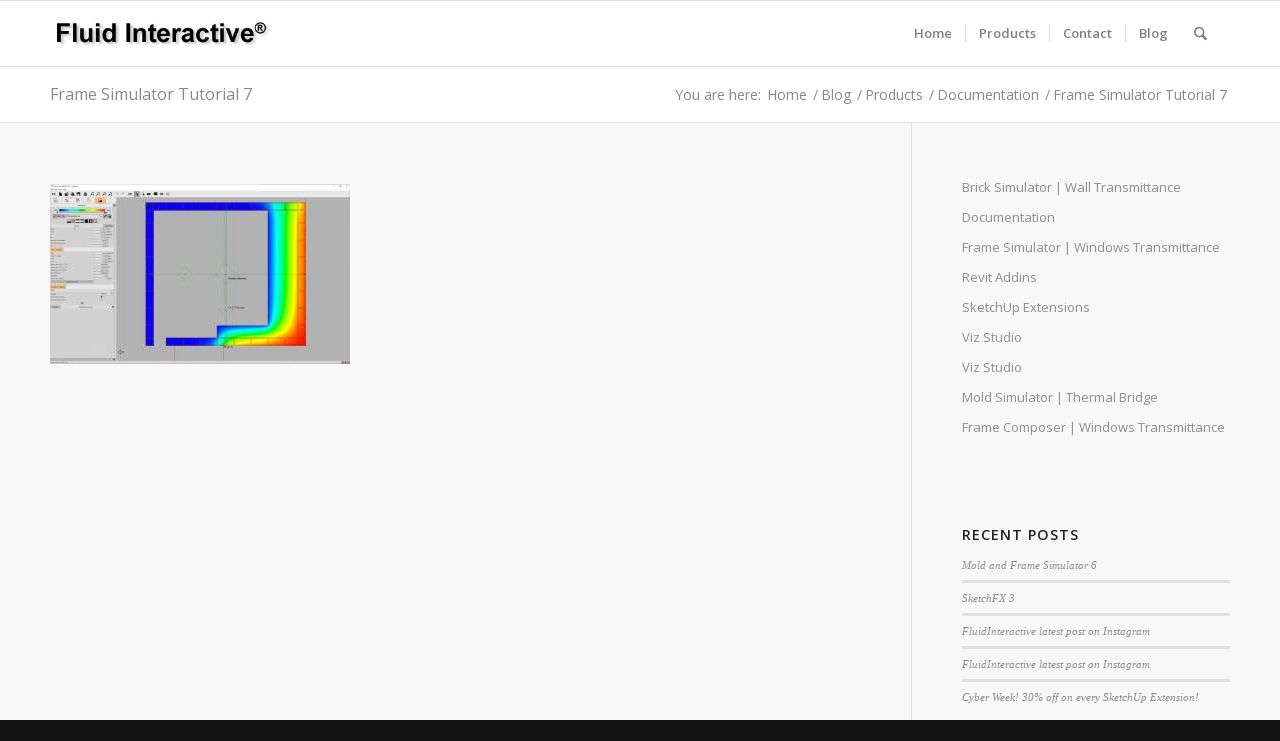

--- FILE ---
content_type: text/html; charset=utf-8
request_url: https://www.google.com/recaptcha/api2/anchor?ar=1&k=6LeljYkUAAAAAJmmxQzHLCsAnKPWv5rlBzCXPuTT&co=aHR0cHM6Ly93d3cuZmx1aWRpbnRlcmFjdGl2ZS5jb206NDQz&hl=en&v=PoyoqOPhxBO7pBk68S4YbpHZ&size=invisible&anchor-ms=20000&execute-ms=30000&cb=yjv27ovoezuw
body_size: 48751
content:
<!DOCTYPE HTML><html dir="ltr" lang="en"><head><meta http-equiv="Content-Type" content="text/html; charset=UTF-8">
<meta http-equiv="X-UA-Compatible" content="IE=edge">
<title>reCAPTCHA</title>
<style type="text/css">
/* cyrillic-ext */
@font-face {
  font-family: 'Roboto';
  font-style: normal;
  font-weight: 400;
  font-stretch: 100%;
  src: url(//fonts.gstatic.com/s/roboto/v48/KFO7CnqEu92Fr1ME7kSn66aGLdTylUAMa3GUBHMdazTgWw.woff2) format('woff2');
  unicode-range: U+0460-052F, U+1C80-1C8A, U+20B4, U+2DE0-2DFF, U+A640-A69F, U+FE2E-FE2F;
}
/* cyrillic */
@font-face {
  font-family: 'Roboto';
  font-style: normal;
  font-weight: 400;
  font-stretch: 100%;
  src: url(//fonts.gstatic.com/s/roboto/v48/KFO7CnqEu92Fr1ME7kSn66aGLdTylUAMa3iUBHMdazTgWw.woff2) format('woff2');
  unicode-range: U+0301, U+0400-045F, U+0490-0491, U+04B0-04B1, U+2116;
}
/* greek-ext */
@font-face {
  font-family: 'Roboto';
  font-style: normal;
  font-weight: 400;
  font-stretch: 100%;
  src: url(//fonts.gstatic.com/s/roboto/v48/KFO7CnqEu92Fr1ME7kSn66aGLdTylUAMa3CUBHMdazTgWw.woff2) format('woff2');
  unicode-range: U+1F00-1FFF;
}
/* greek */
@font-face {
  font-family: 'Roboto';
  font-style: normal;
  font-weight: 400;
  font-stretch: 100%;
  src: url(//fonts.gstatic.com/s/roboto/v48/KFO7CnqEu92Fr1ME7kSn66aGLdTylUAMa3-UBHMdazTgWw.woff2) format('woff2');
  unicode-range: U+0370-0377, U+037A-037F, U+0384-038A, U+038C, U+038E-03A1, U+03A3-03FF;
}
/* math */
@font-face {
  font-family: 'Roboto';
  font-style: normal;
  font-weight: 400;
  font-stretch: 100%;
  src: url(//fonts.gstatic.com/s/roboto/v48/KFO7CnqEu92Fr1ME7kSn66aGLdTylUAMawCUBHMdazTgWw.woff2) format('woff2');
  unicode-range: U+0302-0303, U+0305, U+0307-0308, U+0310, U+0312, U+0315, U+031A, U+0326-0327, U+032C, U+032F-0330, U+0332-0333, U+0338, U+033A, U+0346, U+034D, U+0391-03A1, U+03A3-03A9, U+03B1-03C9, U+03D1, U+03D5-03D6, U+03F0-03F1, U+03F4-03F5, U+2016-2017, U+2034-2038, U+203C, U+2040, U+2043, U+2047, U+2050, U+2057, U+205F, U+2070-2071, U+2074-208E, U+2090-209C, U+20D0-20DC, U+20E1, U+20E5-20EF, U+2100-2112, U+2114-2115, U+2117-2121, U+2123-214F, U+2190, U+2192, U+2194-21AE, U+21B0-21E5, U+21F1-21F2, U+21F4-2211, U+2213-2214, U+2216-22FF, U+2308-230B, U+2310, U+2319, U+231C-2321, U+2336-237A, U+237C, U+2395, U+239B-23B7, U+23D0, U+23DC-23E1, U+2474-2475, U+25AF, U+25B3, U+25B7, U+25BD, U+25C1, U+25CA, U+25CC, U+25FB, U+266D-266F, U+27C0-27FF, U+2900-2AFF, U+2B0E-2B11, U+2B30-2B4C, U+2BFE, U+3030, U+FF5B, U+FF5D, U+1D400-1D7FF, U+1EE00-1EEFF;
}
/* symbols */
@font-face {
  font-family: 'Roboto';
  font-style: normal;
  font-weight: 400;
  font-stretch: 100%;
  src: url(//fonts.gstatic.com/s/roboto/v48/KFO7CnqEu92Fr1ME7kSn66aGLdTylUAMaxKUBHMdazTgWw.woff2) format('woff2');
  unicode-range: U+0001-000C, U+000E-001F, U+007F-009F, U+20DD-20E0, U+20E2-20E4, U+2150-218F, U+2190, U+2192, U+2194-2199, U+21AF, U+21E6-21F0, U+21F3, U+2218-2219, U+2299, U+22C4-22C6, U+2300-243F, U+2440-244A, U+2460-24FF, U+25A0-27BF, U+2800-28FF, U+2921-2922, U+2981, U+29BF, U+29EB, U+2B00-2BFF, U+4DC0-4DFF, U+FFF9-FFFB, U+10140-1018E, U+10190-1019C, U+101A0, U+101D0-101FD, U+102E0-102FB, U+10E60-10E7E, U+1D2C0-1D2D3, U+1D2E0-1D37F, U+1F000-1F0FF, U+1F100-1F1AD, U+1F1E6-1F1FF, U+1F30D-1F30F, U+1F315, U+1F31C, U+1F31E, U+1F320-1F32C, U+1F336, U+1F378, U+1F37D, U+1F382, U+1F393-1F39F, U+1F3A7-1F3A8, U+1F3AC-1F3AF, U+1F3C2, U+1F3C4-1F3C6, U+1F3CA-1F3CE, U+1F3D4-1F3E0, U+1F3ED, U+1F3F1-1F3F3, U+1F3F5-1F3F7, U+1F408, U+1F415, U+1F41F, U+1F426, U+1F43F, U+1F441-1F442, U+1F444, U+1F446-1F449, U+1F44C-1F44E, U+1F453, U+1F46A, U+1F47D, U+1F4A3, U+1F4B0, U+1F4B3, U+1F4B9, U+1F4BB, U+1F4BF, U+1F4C8-1F4CB, U+1F4D6, U+1F4DA, U+1F4DF, U+1F4E3-1F4E6, U+1F4EA-1F4ED, U+1F4F7, U+1F4F9-1F4FB, U+1F4FD-1F4FE, U+1F503, U+1F507-1F50B, U+1F50D, U+1F512-1F513, U+1F53E-1F54A, U+1F54F-1F5FA, U+1F610, U+1F650-1F67F, U+1F687, U+1F68D, U+1F691, U+1F694, U+1F698, U+1F6AD, U+1F6B2, U+1F6B9-1F6BA, U+1F6BC, U+1F6C6-1F6CF, U+1F6D3-1F6D7, U+1F6E0-1F6EA, U+1F6F0-1F6F3, U+1F6F7-1F6FC, U+1F700-1F7FF, U+1F800-1F80B, U+1F810-1F847, U+1F850-1F859, U+1F860-1F887, U+1F890-1F8AD, U+1F8B0-1F8BB, U+1F8C0-1F8C1, U+1F900-1F90B, U+1F93B, U+1F946, U+1F984, U+1F996, U+1F9E9, U+1FA00-1FA6F, U+1FA70-1FA7C, U+1FA80-1FA89, U+1FA8F-1FAC6, U+1FACE-1FADC, U+1FADF-1FAE9, U+1FAF0-1FAF8, U+1FB00-1FBFF;
}
/* vietnamese */
@font-face {
  font-family: 'Roboto';
  font-style: normal;
  font-weight: 400;
  font-stretch: 100%;
  src: url(//fonts.gstatic.com/s/roboto/v48/KFO7CnqEu92Fr1ME7kSn66aGLdTylUAMa3OUBHMdazTgWw.woff2) format('woff2');
  unicode-range: U+0102-0103, U+0110-0111, U+0128-0129, U+0168-0169, U+01A0-01A1, U+01AF-01B0, U+0300-0301, U+0303-0304, U+0308-0309, U+0323, U+0329, U+1EA0-1EF9, U+20AB;
}
/* latin-ext */
@font-face {
  font-family: 'Roboto';
  font-style: normal;
  font-weight: 400;
  font-stretch: 100%;
  src: url(//fonts.gstatic.com/s/roboto/v48/KFO7CnqEu92Fr1ME7kSn66aGLdTylUAMa3KUBHMdazTgWw.woff2) format('woff2');
  unicode-range: U+0100-02BA, U+02BD-02C5, U+02C7-02CC, U+02CE-02D7, U+02DD-02FF, U+0304, U+0308, U+0329, U+1D00-1DBF, U+1E00-1E9F, U+1EF2-1EFF, U+2020, U+20A0-20AB, U+20AD-20C0, U+2113, U+2C60-2C7F, U+A720-A7FF;
}
/* latin */
@font-face {
  font-family: 'Roboto';
  font-style: normal;
  font-weight: 400;
  font-stretch: 100%;
  src: url(//fonts.gstatic.com/s/roboto/v48/KFO7CnqEu92Fr1ME7kSn66aGLdTylUAMa3yUBHMdazQ.woff2) format('woff2');
  unicode-range: U+0000-00FF, U+0131, U+0152-0153, U+02BB-02BC, U+02C6, U+02DA, U+02DC, U+0304, U+0308, U+0329, U+2000-206F, U+20AC, U+2122, U+2191, U+2193, U+2212, U+2215, U+FEFF, U+FFFD;
}
/* cyrillic-ext */
@font-face {
  font-family: 'Roboto';
  font-style: normal;
  font-weight: 500;
  font-stretch: 100%;
  src: url(//fonts.gstatic.com/s/roboto/v48/KFO7CnqEu92Fr1ME7kSn66aGLdTylUAMa3GUBHMdazTgWw.woff2) format('woff2');
  unicode-range: U+0460-052F, U+1C80-1C8A, U+20B4, U+2DE0-2DFF, U+A640-A69F, U+FE2E-FE2F;
}
/* cyrillic */
@font-face {
  font-family: 'Roboto';
  font-style: normal;
  font-weight: 500;
  font-stretch: 100%;
  src: url(//fonts.gstatic.com/s/roboto/v48/KFO7CnqEu92Fr1ME7kSn66aGLdTylUAMa3iUBHMdazTgWw.woff2) format('woff2');
  unicode-range: U+0301, U+0400-045F, U+0490-0491, U+04B0-04B1, U+2116;
}
/* greek-ext */
@font-face {
  font-family: 'Roboto';
  font-style: normal;
  font-weight: 500;
  font-stretch: 100%;
  src: url(//fonts.gstatic.com/s/roboto/v48/KFO7CnqEu92Fr1ME7kSn66aGLdTylUAMa3CUBHMdazTgWw.woff2) format('woff2');
  unicode-range: U+1F00-1FFF;
}
/* greek */
@font-face {
  font-family: 'Roboto';
  font-style: normal;
  font-weight: 500;
  font-stretch: 100%;
  src: url(//fonts.gstatic.com/s/roboto/v48/KFO7CnqEu92Fr1ME7kSn66aGLdTylUAMa3-UBHMdazTgWw.woff2) format('woff2');
  unicode-range: U+0370-0377, U+037A-037F, U+0384-038A, U+038C, U+038E-03A1, U+03A3-03FF;
}
/* math */
@font-face {
  font-family: 'Roboto';
  font-style: normal;
  font-weight: 500;
  font-stretch: 100%;
  src: url(//fonts.gstatic.com/s/roboto/v48/KFO7CnqEu92Fr1ME7kSn66aGLdTylUAMawCUBHMdazTgWw.woff2) format('woff2');
  unicode-range: U+0302-0303, U+0305, U+0307-0308, U+0310, U+0312, U+0315, U+031A, U+0326-0327, U+032C, U+032F-0330, U+0332-0333, U+0338, U+033A, U+0346, U+034D, U+0391-03A1, U+03A3-03A9, U+03B1-03C9, U+03D1, U+03D5-03D6, U+03F0-03F1, U+03F4-03F5, U+2016-2017, U+2034-2038, U+203C, U+2040, U+2043, U+2047, U+2050, U+2057, U+205F, U+2070-2071, U+2074-208E, U+2090-209C, U+20D0-20DC, U+20E1, U+20E5-20EF, U+2100-2112, U+2114-2115, U+2117-2121, U+2123-214F, U+2190, U+2192, U+2194-21AE, U+21B0-21E5, U+21F1-21F2, U+21F4-2211, U+2213-2214, U+2216-22FF, U+2308-230B, U+2310, U+2319, U+231C-2321, U+2336-237A, U+237C, U+2395, U+239B-23B7, U+23D0, U+23DC-23E1, U+2474-2475, U+25AF, U+25B3, U+25B7, U+25BD, U+25C1, U+25CA, U+25CC, U+25FB, U+266D-266F, U+27C0-27FF, U+2900-2AFF, U+2B0E-2B11, U+2B30-2B4C, U+2BFE, U+3030, U+FF5B, U+FF5D, U+1D400-1D7FF, U+1EE00-1EEFF;
}
/* symbols */
@font-face {
  font-family: 'Roboto';
  font-style: normal;
  font-weight: 500;
  font-stretch: 100%;
  src: url(//fonts.gstatic.com/s/roboto/v48/KFO7CnqEu92Fr1ME7kSn66aGLdTylUAMaxKUBHMdazTgWw.woff2) format('woff2');
  unicode-range: U+0001-000C, U+000E-001F, U+007F-009F, U+20DD-20E0, U+20E2-20E4, U+2150-218F, U+2190, U+2192, U+2194-2199, U+21AF, U+21E6-21F0, U+21F3, U+2218-2219, U+2299, U+22C4-22C6, U+2300-243F, U+2440-244A, U+2460-24FF, U+25A0-27BF, U+2800-28FF, U+2921-2922, U+2981, U+29BF, U+29EB, U+2B00-2BFF, U+4DC0-4DFF, U+FFF9-FFFB, U+10140-1018E, U+10190-1019C, U+101A0, U+101D0-101FD, U+102E0-102FB, U+10E60-10E7E, U+1D2C0-1D2D3, U+1D2E0-1D37F, U+1F000-1F0FF, U+1F100-1F1AD, U+1F1E6-1F1FF, U+1F30D-1F30F, U+1F315, U+1F31C, U+1F31E, U+1F320-1F32C, U+1F336, U+1F378, U+1F37D, U+1F382, U+1F393-1F39F, U+1F3A7-1F3A8, U+1F3AC-1F3AF, U+1F3C2, U+1F3C4-1F3C6, U+1F3CA-1F3CE, U+1F3D4-1F3E0, U+1F3ED, U+1F3F1-1F3F3, U+1F3F5-1F3F7, U+1F408, U+1F415, U+1F41F, U+1F426, U+1F43F, U+1F441-1F442, U+1F444, U+1F446-1F449, U+1F44C-1F44E, U+1F453, U+1F46A, U+1F47D, U+1F4A3, U+1F4B0, U+1F4B3, U+1F4B9, U+1F4BB, U+1F4BF, U+1F4C8-1F4CB, U+1F4D6, U+1F4DA, U+1F4DF, U+1F4E3-1F4E6, U+1F4EA-1F4ED, U+1F4F7, U+1F4F9-1F4FB, U+1F4FD-1F4FE, U+1F503, U+1F507-1F50B, U+1F50D, U+1F512-1F513, U+1F53E-1F54A, U+1F54F-1F5FA, U+1F610, U+1F650-1F67F, U+1F687, U+1F68D, U+1F691, U+1F694, U+1F698, U+1F6AD, U+1F6B2, U+1F6B9-1F6BA, U+1F6BC, U+1F6C6-1F6CF, U+1F6D3-1F6D7, U+1F6E0-1F6EA, U+1F6F0-1F6F3, U+1F6F7-1F6FC, U+1F700-1F7FF, U+1F800-1F80B, U+1F810-1F847, U+1F850-1F859, U+1F860-1F887, U+1F890-1F8AD, U+1F8B0-1F8BB, U+1F8C0-1F8C1, U+1F900-1F90B, U+1F93B, U+1F946, U+1F984, U+1F996, U+1F9E9, U+1FA00-1FA6F, U+1FA70-1FA7C, U+1FA80-1FA89, U+1FA8F-1FAC6, U+1FACE-1FADC, U+1FADF-1FAE9, U+1FAF0-1FAF8, U+1FB00-1FBFF;
}
/* vietnamese */
@font-face {
  font-family: 'Roboto';
  font-style: normal;
  font-weight: 500;
  font-stretch: 100%;
  src: url(//fonts.gstatic.com/s/roboto/v48/KFO7CnqEu92Fr1ME7kSn66aGLdTylUAMa3OUBHMdazTgWw.woff2) format('woff2');
  unicode-range: U+0102-0103, U+0110-0111, U+0128-0129, U+0168-0169, U+01A0-01A1, U+01AF-01B0, U+0300-0301, U+0303-0304, U+0308-0309, U+0323, U+0329, U+1EA0-1EF9, U+20AB;
}
/* latin-ext */
@font-face {
  font-family: 'Roboto';
  font-style: normal;
  font-weight: 500;
  font-stretch: 100%;
  src: url(//fonts.gstatic.com/s/roboto/v48/KFO7CnqEu92Fr1ME7kSn66aGLdTylUAMa3KUBHMdazTgWw.woff2) format('woff2');
  unicode-range: U+0100-02BA, U+02BD-02C5, U+02C7-02CC, U+02CE-02D7, U+02DD-02FF, U+0304, U+0308, U+0329, U+1D00-1DBF, U+1E00-1E9F, U+1EF2-1EFF, U+2020, U+20A0-20AB, U+20AD-20C0, U+2113, U+2C60-2C7F, U+A720-A7FF;
}
/* latin */
@font-face {
  font-family: 'Roboto';
  font-style: normal;
  font-weight: 500;
  font-stretch: 100%;
  src: url(//fonts.gstatic.com/s/roboto/v48/KFO7CnqEu92Fr1ME7kSn66aGLdTylUAMa3yUBHMdazQ.woff2) format('woff2');
  unicode-range: U+0000-00FF, U+0131, U+0152-0153, U+02BB-02BC, U+02C6, U+02DA, U+02DC, U+0304, U+0308, U+0329, U+2000-206F, U+20AC, U+2122, U+2191, U+2193, U+2212, U+2215, U+FEFF, U+FFFD;
}
/* cyrillic-ext */
@font-face {
  font-family: 'Roboto';
  font-style: normal;
  font-weight: 900;
  font-stretch: 100%;
  src: url(//fonts.gstatic.com/s/roboto/v48/KFO7CnqEu92Fr1ME7kSn66aGLdTylUAMa3GUBHMdazTgWw.woff2) format('woff2');
  unicode-range: U+0460-052F, U+1C80-1C8A, U+20B4, U+2DE0-2DFF, U+A640-A69F, U+FE2E-FE2F;
}
/* cyrillic */
@font-face {
  font-family: 'Roboto';
  font-style: normal;
  font-weight: 900;
  font-stretch: 100%;
  src: url(//fonts.gstatic.com/s/roboto/v48/KFO7CnqEu92Fr1ME7kSn66aGLdTylUAMa3iUBHMdazTgWw.woff2) format('woff2');
  unicode-range: U+0301, U+0400-045F, U+0490-0491, U+04B0-04B1, U+2116;
}
/* greek-ext */
@font-face {
  font-family: 'Roboto';
  font-style: normal;
  font-weight: 900;
  font-stretch: 100%;
  src: url(//fonts.gstatic.com/s/roboto/v48/KFO7CnqEu92Fr1ME7kSn66aGLdTylUAMa3CUBHMdazTgWw.woff2) format('woff2');
  unicode-range: U+1F00-1FFF;
}
/* greek */
@font-face {
  font-family: 'Roboto';
  font-style: normal;
  font-weight: 900;
  font-stretch: 100%;
  src: url(//fonts.gstatic.com/s/roboto/v48/KFO7CnqEu92Fr1ME7kSn66aGLdTylUAMa3-UBHMdazTgWw.woff2) format('woff2');
  unicode-range: U+0370-0377, U+037A-037F, U+0384-038A, U+038C, U+038E-03A1, U+03A3-03FF;
}
/* math */
@font-face {
  font-family: 'Roboto';
  font-style: normal;
  font-weight: 900;
  font-stretch: 100%;
  src: url(//fonts.gstatic.com/s/roboto/v48/KFO7CnqEu92Fr1ME7kSn66aGLdTylUAMawCUBHMdazTgWw.woff2) format('woff2');
  unicode-range: U+0302-0303, U+0305, U+0307-0308, U+0310, U+0312, U+0315, U+031A, U+0326-0327, U+032C, U+032F-0330, U+0332-0333, U+0338, U+033A, U+0346, U+034D, U+0391-03A1, U+03A3-03A9, U+03B1-03C9, U+03D1, U+03D5-03D6, U+03F0-03F1, U+03F4-03F5, U+2016-2017, U+2034-2038, U+203C, U+2040, U+2043, U+2047, U+2050, U+2057, U+205F, U+2070-2071, U+2074-208E, U+2090-209C, U+20D0-20DC, U+20E1, U+20E5-20EF, U+2100-2112, U+2114-2115, U+2117-2121, U+2123-214F, U+2190, U+2192, U+2194-21AE, U+21B0-21E5, U+21F1-21F2, U+21F4-2211, U+2213-2214, U+2216-22FF, U+2308-230B, U+2310, U+2319, U+231C-2321, U+2336-237A, U+237C, U+2395, U+239B-23B7, U+23D0, U+23DC-23E1, U+2474-2475, U+25AF, U+25B3, U+25B7, U+25BD, U+25C1, U+25CA, U+25CC, U+25FB, U+266D-266F, U+27C0-27FF, U+2900-2AFF, U+2B0E-2B11, U+2B30-2B4C, U+2BFE, U+3030, U+FF5B, U+FF5D, U+1D400-1D7FF, U+1EE00-1EEFF;
}
/* symbols */
@font-face {
  font-family: 'Roboto';
  font-style: normal;
  font-weight: 900;
  font-stretch: 100%;
  src: url(//fonts.gstatic.com/s/roboto/v48/KFO7CnqEu92Fr1ME7kSn66aGLdTylUAMaxKUBHMdazTgWw.woff2) format('woff2');
  unicode-range: U+0001-000C, U+000E-001F, U+007F-009F, U+20DD-20E0, U+20E2-20E4, U+2150-218F, U+2190, U+2192, U+2194-2199, U+21AF, U+21E6-21F0, U+21F3, U+2218-2219, U+2299, U+22C4-22C6, U+2300-243F, U+2440-244A, U+2460-24FF, U+25A0-27BF, U+2800-28FF, U+2921-2922, U+2981, U+29BF, U+29EB, U+2B00-2BFF, U+4DC0-4DFF, U+FFF9-FFFB, U+10140-1018E, U+10190-1019C, U+101A0, U+101D0-101FD, U+102E0-102FB, U+10E60-10E7E, U+1D2C0-1D2D3, U+1D2E0-1D37F, U+1F000-1F0FF, U+1F100-1F1AD, U+1F1E6-1F1FF, U+1F30D-1F30F, U+1F315, U+1F31C, U+1F31E, U+1F320-1F32C, U+1F336, U+1F378, U+1F37D, U+1F382, U+1F393-1F39F, U+1F3A7-1F3A8, U+1F3AC-1F3AF, U+1F3C2, U+1F3C4-1F3C6, U+1F3CA-1F3CE, U+1F3D4-1F3E0, U+1F3ED, U+1F3F1-1F3F3, U+1F3F5-1F3F7, U+1F408, U+1F415, U+1F41F, U+1F426, U+1F43F, U+1F441-1F442, U+1F444, U+1F446-1F449, U+1F44C-1F44E, U+1F453, U+1F46A, U+1F47D, U+1F4A3, U+1F4B0, U+1F4B3, U+1F4B9, U+1F4BB, U+1F4BF, U+1F4C8-1F4CB, U+1F4D6, U+1F4DA, U+1F4DF, U+1F4E3-1F4E6, U+1F4EA-1F4ED, U+1F4F7, U+1F4F9-1F4FB, U+1F4FD-1F4FE, U+1F503, U+1F507-1F50B, U+1F50D, U+1F512-1F513, U+1F53E-1F54A, U+1F54F-1F5FA, U+1F610, U+1F650-1F67F, U+1F687, U+1F68D, U+1F691, U+1F694, U+1F698, U+1F6AD, U+1F6B2, U+1F6B9-1F6BA, U+1F6BC, U+1F6C6-1F6CF, U+1F6D3-1F6D7, U+1F6E0-1F6EA, U+1F6F0-1F6F3, U+1F6F7-1F6FC, U+1F700-1F7FF, U+1F800-1F80B, U+1F810-1F847, U+1F850-1F859, U+1F860-1F887, U+1F890-1F8AD, U+1F8B0-1F8BB, U+1F8C0-1F8C1, U+1F900-1F90B, U+1F93B, U+1F946, U+1F984, U+1F996, U+1F9E9, U+1FA00-1FA6F, U+1FA70-1FA7C, U+1FA80-1FA89, U+1FA8F-1FAC6, U+1FACE-1FADC, U+1FADF-1FAE9, U+1FAF0-1FAF8, U+1FB00-1FBFF;
}
/* vietnamese */
@font-face {
  font-family: 'Roboto';
  font-style: normal;
  font-weight: 900;
  font-stretch: 100%;
  src: url(//fonts.gstatic.com/s/roboto/v48/KFO7CnqEu92Fr1ME7kSn66aGLdTylUAMa3OUBHMdazTgWw.woff2) format('woff2');
  unicode-range: U+0102-0103, U+0110-0111, U+0128-0129, U+0168-0169, U+01A0-01A1, U+01AF-01B0, U+0300-0301, U+0303-0304, U+0308-0309, U+0323, U+0329, U+1EA0-1EF9, U+20AB;
}
/* latin-ext */
@font-face {
  font-family: 'Roboto';
  font-style: normal;
  font-weight: 900;
  font-stretch: 100%;
  src: url(//fonts.gstatic.com/s/roboto/v48/KFO7CnqEu92Fr1ME7kSn66aGLdTylUAMa3KUBHMdazTgWw.woff2) format('woff2');
  unicode-range: U+0100-02BA, U+02BD-02C5, U+02C7-02CC, U+02CE-02D7, U+02DD-02FF, U+0304, U+0308, U+0329, U+1D00-1DBF, U+1E00-1E9F, U+1EF2-1EFF, U+2020, U+20A0-20AB, U+20AD-20C0, U+2113, U+2C60-2C7F, U+A720-A7FF;
}
/* latin */
@font-face {
  font-family: 'Roboto';
  font-style: normal;
  font-weight: 900;
  font-stretch: 100%;
  src: url(//fonts.gstatic.com/s/roboto/v48/KFO7CnqEu92Fr1ME7kSn66aGLdTylUAMa3yUBHMdazQ.woff2) format('woff2');
  unicode-range: U+0000-00FF, U+0131, U+0152-0153, U+02BB-02BC, U+02C6, U+02DA, U+02DC, U+0304, U+0308, U+0329, U+2000-206F, U+20AC, U+2122, U+2191, U+2193, U+2212, U+2215, U+FEFF, U+FFFD;
}

</style>
<link rel="stylesheet" type="text/css" href="https://www.gstatic.com/recaptcha/releases/PoyoqOPhxBO7pBk68S4YbpHZ/styles__ltr.css">
<script nonce="scBwmxPRdF0wsEA0f1xnOQ" type="text/javascript">window['__recaptcha_api'] = 'https://www.google.com/recaptcha/api2/';</script>
<script type="text/javascript" src="https://www.gstatic.com/recaptcha/releases/PoyoqOPhxBO7pBk68S4YbpHZ/recaptcha__en.js" nonce="scBwmxPRdF0wsEA0f1xnOQ">
      
    </script></head>
<body><div id="rc-anchor-alert" class="rc-anchor-alert"></div>
<input type="hidden" id="recaptcha-token" value="[base64]">
<script type="text/javascript" nonce="scBwmxPRdF0wsEA0f1xnOQ">
      recaptcha.anchor.Main.init("[\x22ainput\x22,[\x22bgdata\x22,\x22\x22,\[base64]/[base64]/[base64]/bmV3IHJbeF0oY1swXSk6RT09Mj9uZXcgclt4XShjWzBdLGNbMV0pOkU9PTM/bmV3IHJbeF0oY1swXSxjWzFdLGNbMl0pOkU9PTQ/[base64]/[base64]/[base64]/[base64]/[base64]/[base64]/[base64]/[base64]\x22,\[base64]\x22,\[base64]/DhVzCssOVwr8Uw7lswpXCkMOrYMOsZDTCm8KcwrYPw6diw6dbw4B1w5QkwrtUw4QtE3ZHw6kcL3UaVyHCsWoGw6HDicK3w67CnMKARMOXMsOuw6N8wpZ9e1DCiSYbP04fwobDhBsDw6zDr8Kzw7w+VAtFwp7CicK9Un/[base64]/b3DDrAHDlMOIODVTw5vCj0tCwrsBWMKmPsOVVAh0wr9pYsKVL2oDwrkCwoPDncKlJsOmYwnCmwrCiV/[base64]/woPDqMKBJ1gKCsOsB30sw5NIw7l/B8O7w67ChE0lwq4YA3bDgxjDocO7w7oFBcOxS8KSwq9FTQDDksKkwq3DsMOIw4PClcK/[base64]/PcKRemLCsMOww5fCh8K1w6PDm8KXw7vCiD7Ds8K+wrcHwobCqsKTB0LCmHp1ScKqwpnDvcO5wq8uw6Jle8OVw7RhK8KoTsO3wp/[base64]/CvUvCuE5BwqViw4jCu8OFbxFKIhR5d8OdGsKIKcKGwofCq8OewpQXwpNZVA7CosO3OCUiw6zCtcKTCHB2TsKyKC/CkHg5w6gCIsKGwqs9wqd6Y0pODQMkw4sHK8Kzw4/DqSIxeTbChsKBSUTCuMK2wo1NOhxoElbDhXPCq8KVwp/DlsKEFsOQw7QGw77DiMKjCcOMbMOGW0Ryw5sBNcKDwp5vw57ChH/CvMKGH8K7woPCgSLDmEjCocKnSCRRwqE6XXnCsljDpUPCr8KcXwJVwrHDmhDCm8O5w7HDs8KHDQ4rTcOrwr/CrQDDg8KmAWl8w74qwr7Dt3bDmD1LC8OMw4zCrsOMHkvDs8KNag/Dh8O1Sx7CoMOPb0fCv04QCsKfb8Opwr3CqMKowrTCunPDmcKvwr59cMOTwrJZwpXCvlDCtwLDo8KfNxnCljzCpsOLN3TDlsO2w5/CtGVvBMOOUiTDpMKqd8O/VMK8w7UewrdNwovCusKXwr/CpMKSwqwjwpLCusOXwr/[base64]/wppLw5fCmMOWGsOrwrHDocOUw4DCm8OBaGkSOxjCgQNCOsOywqbDqD7ClHnDmhXDqMOPwosWfDjCv0zCq8KbYsOFwoAAw7UxwqfCkMKBw4AwbmTCtkxMXgtfwpDDvcKKIMOvwrjClSFvwpMBPTnDtsO2A8OBC8KjOcKvw5nCmTJ3w7jCq8OpwpJnwqHDuk/DqMK2fsOIw4d1wqvDixzCm1l2Qj3DhMKpwoZOU2HCt2TDlsKCQmzDnB88GBvDmybDtMOvw5IAQzNOV8Ocw6/ChkV6woHCocO7w7Q6wr1Xw4EWw6g/OsKdwq3Cm8OZw6h3OQtoYsKBd2PChsK3AsKuwqU/[base64]/DkDcDw6PCkk7Du2zDqcKLw5zClEkiw5vCuMK8wqnCgC/DocOvw6/Cn8OMTcKzYAURCcKYGm5qbVcxw6Qiw4rDskXDhV/DucOVEVjDkR7CjcOIJsKZwpTDvMOVw4cQw7fDin3ChkkBQEYlw5/DgUPDkcK8w5TDrcK7KcO1wqQjYQsUw4UNHF5SCThILMO/CRDDtsK5XlNewqgewojDm8KLSMKUVBTCsRRkw6sxDH7Drn8YXsOHwqjDiDXCk1lgesO+cgt3wobDrmw6w7UfYMKRw7/CrcOEJ8Ofw4LCvhbDl19cw4NvwrnCl8Kowr9GQcKEwonDnsOUw64+AsO2T8ObGALCuGTDssObw7ZhZsKPEMKGw6svMsKdw5PCiAUpw6/DjATDigQWHAxVwosyf8K8w77DgG3DlsKnw5bDjQsDNsKHTcK7NknDuzfCpTofLB7Dt11XMMOzDS3CoMOgwopOMHzCnmDDrwrCgMOqWsKoaMKUw6DDlcO4wqI2B1U2wrfCp8OEdcOiAD45w4oCw67DklU3w6bCmcKxwoTCk8OYw5Q6AXRCBMOkecKww6/[base64]/[base64]/MnLDiCI8wqjDmMKyw5XDk07ChW3CsBl1PsOwf8KvCBbCk8O6w49uwr0pWDXClhbCs8K1wr7CrMKvwo7DmcK3wqjCrF/[base64]/Cq8KTwqJhMcKVw7LCvhQcK8OewqgACjdvU8OGwrl0OShzwq8ewpRAwoPDgsKNwpZMw7dhwo3CgTQHDcKzwqTClsOWw5rDqy/Ct8KXG3I9w6EhPMKrw5VxCwjCoXfChQtewqvDn3vDtlrCgcKTScOuwpR3wpfCpUTCkGPDmcKiBGrDiMK0XcKUw6/DnGhxCFfCoMOaRWfDvkViw6zCoMKTcWTChMOPw50Nw7UcNMK7d8KxU0zDm1fDjhxWw4B8cyrCqsKpw6zCt8OVw5LCvMO+w5AtwqFGwoHCp8K1wpvCocOcwp8ww4LChBbCgEogw5bDsMOywqjDh8O1w5/Dl8KyD2XCmcK3ehETKMKyc8KTAhTCh8OSw5xpw6rCkcKSwrrDvxFhaMKMIMK/wq7CtsKePQzDojxVw7bDtcKSwrvDh8OIwqcTw55CwpDDnMOTwq7DrcKGGcKTbBXDvcK0DcKEfUXDucKCSVXCosOFXGzCp8KqYcO/U8OMwpEPwq4Uwr43wqzDojfCqcOUWMKvwq/DgiLDqj8WPyXCt2MQVzfDghDCkG7DnGrDgcOZw4dlw5/CrsO4wqkrw4ADe2l5wqI6E8ORRMK1OMOHwq0Jw6U1w5DDihfDjcKQaMO9w6vCkcOZwrx9WGHCmQfCjcOIwqbDsR8XRR17wqotBcKTw78/csKgwqdRwrhuX8OHKiNpwr3Dj8K3D8OWw4VPQjzCiwfCiR3CoS8CRk/[base64]/Cmzw+cMO4wrlOw4nCssOpNg8nwovDsWIbWMK3w7rCgsOmKsOJwq8vGMOyDcKzcl9Tw5ZbBcO8w5zDqDjCpMOPSQImRgc2w5fCtjtMwqvDmSRzX8KSwqFUV8OOw5jDok7Dl8O5wo3DkEtrBgzDs8KaHwTDk05zdiHDjsOewqrDgsO3wo/CpTDCusKwOR/CsMK/wqcPw7fDlm9zw6MiH8K+OsKTwr3DvMKEWk9hw5HDiQZPQzAnPsKaw4QJMMODwofCsQnDhx11KsOIQ0XDosOVwpTDmMOswr/DhRwHWV0qHgdlGMOlw75neSPDicKgC8OaUTrClE3CnRDCk8Kjw5XCvHLCqMK7wrXCn8K9FsOjNcK3LWnCkj0lacOiwpPDrcO3w5vCm8KOw5FAw75Tw5rDs8OnTsKpwpDCnX3ChcKIYg/DuMOUwr0REkTCpcK4DsOYB8KUw63Cm8O8UxnCgA3CvsKFw5J4wo1xwownTVUGfylYw57Djy7Dlho5fm9XwpcPewB+F8K8BG53w7crEygBwqg2RsKQcMKHdTzDgGLDssKrw4/DqAPCkcOIPFAKWWbDlcKbw5DDtsKAacKQL8Oew4zCq1rDqMK4XEjDosKIEMOww6DDssOwQw7CuADDoXXDgMOwWsKwSsOPQsKuwqckF8OlwoPCr8O/RnLCs3MqwofDgww5wpRswo7CvsKGwrN2NMOkwrrDtkDDkmrDmcKAAmR5d8Obw7fDmcK3P2Nrw7bCrcKUw4JuHMO/[base64]/Cq8Kswpccwp8acsKxw7nCgRoLVlJ4w44hLcKHwp7Cj8KDw7dwwqbChcOJbsOKwqjCpsOfTUvCmcK7w7gew4wxwpVqYixLwrJlHywjDMKieFPDoVs9Wls2w5XChcOjbcO6UMOKw5hbw7tuwqjDpMKjwq/ClMOTMUrDmUXDkx1CZSHChcOnwrJkSxdNw5/CrkFRwo/Cr8KoNcO+wopOwpVQwp5ewo8TwrXDkFDCtkPDikzDpgzCiwRHAsONFcKLb0TDrBDDnwcnOcKLwqvCgMK4w7cVcsOUHsOOwqTClMKRKVDDkcOmwrAswrVkwoHCqcKvQ2/[base64]/BXUFw4HCg8ObwprDsSJLw5zDm8Knw77CjwYOw60FE8KnSB/Cm8K5w50AG8OlI0HDlH9mIhh3YMKRw6JpBTbDomXCsydSPn8gZTHDhMOIwqDDrn/DjAUrcEVdwrImHHYYw7TCvcKcwqldw4Vxw5/[base64]/CrxzDkhPCscKhwrrCjsOdWcOWwrHCjcOWblnDr2bCuwHClsOtwo1iwrnDlCc+w5cMwrxwHMOfwrfCjD7DkcKzEcK+aARgGsK8MSvCusOdGCRpMMKUF8K3w5IYwoLCkAtAOcOXwq9rdgzDhsKaw5/DncKUwrRCw67CtwYUZsKtw6tCVhDDksKOZMKlwrzDmsOjT8OVTcK1wrRsb3wuwovDiisGDsOBwo/CqAUaXcKYwopEwrYIOzQ1wpF8OzgQwrh0wocgYyVjwo/DucOOwrQ8wp1GFy7Dk8ObJCvDmsOXIsObwofDrzUOf8Kdwq5Dw50xw4tpwqIoK07CjBfDi8KpP8OJw4wLK8O0wq/[base64]/CssKZasKewpvDmFPDrxfDr8OXTMOwbcKOJlFsw7nDiEnDl8OVEMOlWsKRICMScsORWsOBUSXDqgZ3bsK1w7/[base64]/Co8KQb8OWcXUgw4RyfcKZwoPCmxpMGMKpFcKBNXbCv8OBw4VnwpLCnWDDgsKVw7UALz4Iw4bDo8K3wqdPw6xOIsOLZStzw4TDq8KVPU3DmnfCvkR/YsOKw4UeFcOyAl13w5TDoDloTsKzWMOjwqHDhcOmJcKrwqDDqmvCocOaJjIEVDk0SSrDvz7DtMKJNMKkWcOVVkvCrFIOKFBkG8Omw7o8w7bDp1U8Gko6SMO/woIecWNBEicmw4QLw5UpLFJhIMKQw4trwo86bHtCLgtVPBjDrsKINXRQwqjCosKWdMKbEAPDqT/CgSwSRy7DrsKgdsKzVMKDwqvDtX3ClyYjw6LCqi3Cs8Kfw7A8W8Olwqx/wo04w6LDtcOpw47CkMKJNcOtbhAfP8OSKWolOsKxw6LDnm/[base64]/CoQbDp8Kxw7vDusKOwqwawrVESmpWw4bCvhBjXMKAw7zCi8KbH8O5w7LDoMKswotEYHN5VMKPY8KFwrsxDcOkHcO1I8OYw4jCpVzCiX7DhcK3wq7DnMKqwqN+JsOUwpbDix0gMjnDgQgBw6IRwql9wobCkHLCssOCw4/[base64]/ClsKkwrouBMK4wqDCvMK7JkLDrsKzc2xWw7gZfWTCvcKtVsOdwrDCv8O5w6LDpDd1w43Ck8O9woAtw4rCmTzCvcOqwpzCqsK3wok+RjPCsl4vVsO4VsKYTsKgBsOwTsOJw5ZlNCvDo8Oxa8OcbHZvScKZwrslwrzCn8Otwr8Uw43CrsOVw5/[base64]/w54CSDnCrVbCvkdEwqplT8KlAsKJBEbDrsK/woI3wrdedEfCg1HCocKEOy9tAywRMV/CuMOQwo4rw77Dt8KTwqQAIyUhH1cTYcORScObw6Vdb8KTw7s4wpRNwqPDqTnDoDLCrsK4SW8Mw6jCrTV0w67DkMK7w7xBw61DMMKAwqMlJsKHw6YWw77DksOLAsK2w7bDnMOUasKyD8KDe8OELg/CmhfDmDZtw5XCoj96In/Dp8OiL8Orw4dHwpwYMsODwrLDr8KkSSDCoSVVwqLDtSvDtm0twqZww6fCm10OMAMiw5vDshhJwrLDq8O5w4QQwr5Gw6zCgcK7MzMZP1DCmytcRMO8KcOxa3LCvMOsWVhaw7HDmMKVw5XDjHjDh8KlE1sewqVUwpzCr2TDhMKhw7/CpMK3w6XDkMKtwrw3NcKiAmdBw4cbSXJsw5A/wqjCkMOFw6szFsK2ccO/O8KZFk/CvUnDlAY8w4jCtMKyZy8jVj/CnXU1H0bDjcKeY3PCrQXChG/DpUdYw7k9aw/CucK0YsKTw7XDqcKbwoTCthIROsKPGjnDicKUwqjConDCgV3CkMOCVcKaQ8KDw5EGwqnCsgA9PXpXwrptw419fXB2eQVyw7ITwrxKwpfDsAUAXkDDmsKaw6V/wos6wr3CksKIw7nDosKxTcKVWF96wr50wrI8wq8mw69awrXDk2XDoXLDkcO7wrd8Mnojwr7DlMOmLcO8V3RkwoEmIF4RUcObPBIjQ8KJOcO+w4HDv8KxcFrCkMKrfwViUVhawq/Cm3LDqkTDu0MkbsKdAijCjks5TcK/HcOHIMOtw63DuMKlKWNew7TDk8KXw5MIBzNcUmnCqwVmw7rDncOYdlTCs1FQPy/DvWPDoMKCDgJgP03Dll1qw60FwoTDmsOMwpnDv2PDmsKYFMOcwqDCmwMRwoDCq3rDlwMTemzDlRlEwpYeHsOXw6MDw5R6wq4ww5QiwqxxHsKlw6QXw5TDomcyETPDiMKuZcO9P8Orw5AYf8ObeynCh3kwwrbDlBvDg0B/woMpw6EFLjIbKCLDrRrDhcO6HsOtGT/[base64]/Cg8Ojwq1uw6NPw5PCqMKUw5TCmXFlw6g0KcK/wrnDvsOrwqLCvhQBSMKBdcK0w6cRJADDm8KZw5IQDMKiTcOVLxvDpMKTwrFtFmljeR/CvjzDnsOzMD3Dqnh7wpHCrzjCj0zDj8KrDBHDg0rCjMKZek8QwrMXw4QdYMOTcVlSw7rDo3fChMOZNFHCn03CpzhDw6rCkmHCocOGwq/ClRB6TMKfd8Knw6poU8OtwqcdSMKzwqnCh150VHkVPmPDjQxNwogWSVwwREQ8w7kvw6jDsVtEesOwZkbCkgbCjnnCtMKKb8K/wrlUXy5ZwrE3RA49csOZfVUHwqrDtTBPwrpBc8KpCD4oFsOuwqbDv8O6wpHCncOgbMOaw402GMOKwozDmsOtw4jDt38jYQrDlmspwrLCqUPDjG0wwr43bcO4wpnDgcOew5HClMOSESLDigkXw5/[base64]/Cp8OgSzgJRsOTw6FDw5LDpn/[base64]/[base64]/Cg8KUw5tACsKAX8K2Xz3Cg8OUwrMKw5hbw4HDr3rCkMOOw4fDvQ/Ds8KHw5DDo8KTEsOXSxBiw7TCmSgKW8KiwrfDscKsw4TCr8K7V8KLwo7Cg8OlVMOAwrrDnsOkwrbDl29KDVEOw5XDoDzCkXsow5ELKGgHwqoGNMOkwrEuwr/[base64]/[base64]/DpMKsw6zCgyl5wohLL8ODwrXCg1jCicOZUMO+w4nDkR8QLGfDtsOdwr7DvUoNME/DlcKUeMKkw7tZwofDpcKNTnPCkCTDmD7CpcKowrjDlQFLesKUb8KzBcKQw5Nfw5jDgTjDm8OJw60SC8O2a8KsR8KzZsOhw4Zmw70pwrlfS8K/w77DscKZwopJwozDiMKmw6FBwpJBw6B4wpDDrWVkw7gqw7rDgsKZwrvCuhDCpRjCuBbChkLCr8O0w5zCi8KAwq5vfh42XV1eU3rCg1nDsMO1w6vDrMK5QcKtwq9zNyLClnYsRxbDilBNU8O2GMKHGh/CpFHDjhPCslTDhi/[base64]/DhV/Cv8OmwpZxeBlnwoLDsMKXHsO6J8Kxwq/CmcKDbHd+KCDClWXCiMKzYsO9RMKXJmHCgMKFRMOfeMKGF8Olw43DkQfDuVorSsO4wq3CqjfDtiVUwofDjMOpw7DCmMKqMkbCu8KMwq4qw5zDqsKMw5HDkH3CjcK7wrLCujTCk8KZw4HDvUrDpMK/QinCisKlw5LDs3vDg1bDrlkHwrR9EMOLLcO2wqnCvEPDkcKzw7lKc8KhwrzCrsKZdGU1wp/[base64]/DjMOPByMZNm7CucOVO8KywoIVGcKKJlTDtsOGBsK7cw3Di07CvsOHw7/Cgl7CscKvCMO0wqHCozkPPzHCtXM3wp/DqsKfbsOAScKnL8K+w7zDomDCisOewqLClMK9I3VJw47Cm8KQworCkhQld8Ovw6zCpjZfwqfDv8KNw6PDocO0wrvDsMOcMMOeworCk0LDm2HDhBIsw5dWwpDChEAwwp/[base64]/Dg8O1w7XDgMKjH0UZw5kQLjbDr0bDrMO0DcK2w7PDlDbDnMO6w6B5w74OwptGwqJTw5PCoAxlw6EcdCJQw4PDrsOkw5/DosKlwpTDmcK+woM8ZXh/VMKHw5ZKTHctQQpTEk3Ci8KawosRVMKIw4E9TMOAWE/ClSjDtMKtw6bDplgYw4TCsAcBKcKfw5DDmQMCGsODYWDDiMKQw6/[base64]/DiDnCpsKiw6QCQ8KUw6FuecOIIcOVJRbCl8OBQ8OXTsOMw4k1HcKJwprDr3VWwokxIi0nLsOoXWvCknMmRMOIUsOrwrPCvTrCrEHDmUkkw57CuEkawr3ClgJMOV3DlMKBw6Aow6dqJTPCtWwawp3CjkVmEE/DmMOBw6TDqTFJRcKbw5oewoHCvsKbwoHDmMOBMcKzw6VGA8OvdcKsMsOEBVgDwoPCucKLFsKRdwNBJsO8ODnDi8O9w707Xh/Dr3/CiDjClMOKw7vDlSPCkgLCo8OSwqUJw751wr4iwpTCkMO5wqzDvxJ1w7ZDTFjDq8KJwrhJdX4nekVBaDvDpcOOcTUYQSZdbMKbEsOXF8OxWSDCs8KyFxXClcKJB8Klwp3DojpYUiYUwqB6GsKmwr/DlSheNMKMTgLDusOTwpt7w7seEMO5FAPDiT3CiSFyw7wkw5HDh8Krw4XCnVwmIFRSaMOMAMO6BMOrw6rDuTRPwq/CtsOudiw1VsOwRsKZwrnDvsO7KjjDlsKWw5Ycw441WQjDpsKVfy/Cnm9Qw6zCr8KCUcKpwrrCs0BDw5zDrsK+JsOsNsKCwrwyLCPCsykpdBllw4PDrwwWfcK8wpPCqGXCk8O7wrFpM1jCrTzCnsOpwpopUGJdwqEFZXzCjhDCtsOZcyQzworDvyYCbkBZLUMhYC/DqjlGw7MbwqlaCcKrw75OXsO9R8KLwoxtw7A5XQo7w7nDqBs9w7h/OsKew5MswpbChUjCujIBYcO/w79QwrZTRsOkwqnDkSjCkBPDhcKMwrzCrnxtHgUZwqTCtDw5w4TCty/CqG3CjmUlwq5yQcKsw6d8wq54w79nB8KNwp3Dh8Kgw6hOC1nDhMKtfDUaI8Ktb8OOEhvDpsOdIcKgCA5VIsKyW1jDg8Oew5zDs8K1NQbDjMKow5XDgsKrCykXwpXCv1XCu2Qew7sBO8O0w60jwoJVecKawq3DhS3DiwF+wp7CocKYDA/DqsOfw44iDsO3GTPDpWfDh8Obw6PDuhjCh8KOXizDmRjDqQlKXMKZw7sHw445w6hxwqd+wq8GQSJ1RH4Ub8KCw4DDmMKyOXbCrWTCl8OSw6l0w7vCp8KTKFvCkV5OOcOhHsODQhvDtyJ8HMO2cR/CmULCpEolwog5dnzCsHB9w4wWGXrDqkXCs8K1dD/DlmnDljTDrcOCNXYuHnEYwrZGwqQmwrAsbwoAw5TCpMKOw5XDoBItwqYWwpXDlsOQw5AKw5rCiMOaQX1cwoBxMmtFwo/CuS45ecO9wqzCuU1PbVTCjk90w7rCqUxjw63CnsOzfjRoWhPDqTbCkxVIRAFdw5JcwrM+DcOVw5DCp8KVam0cwr12VDjCh8OkwopvwrlGwrTDnFPCncK6BULCrjduCMObYRrDnggcecKWw7VBGEVMBMOaw6FKGcKiNcK5H3paH1HCpcObVcOpdHTCrcO/Qi3Ci1jClQ4ow5bDg18tRMOCwoPDg2RcGRUVwqrDpsOOW1YBM8OtTcO1wp/DvSjDtsK6F8ObwpcDw4jCssKsw6DDv1TDnH/DnsOMw4jCgXLCuE3CqMKNwp84wrl2w7BKewB0w6zDm8KMw4Mtwq/[base64]/Dv8Ksw4dPw7FowqrDpsKMIQMbasOvADbCnirCmMOywrNAElXCrcKeVEXDl8Oyw6Yrw44qwoN3BXDCrMOSNcKOB8Kzf3RqwrfDr1FhEz7Ct2lNCcKKDBJRwq/CosK2H3HDi8KFOMKCw5/Ch8OFNsOewqcVwqPDjsKQDcOmw5XClMKjYsK+EF7CijfCpBQjdcKyw77DpMOjw5RRw58tKMKTw4x/DDrDnBl5NMOMXcKBfDspw4lJcsOtWsKbwqrCncKLwpdtcwzCs8Ouw73DmBbDoDjDksOkC8OkwqjDoU/DsE7DjUHCmWkNwpUSRcO4w7/CpMOFw4gmwoXDg8OQbQBQw5V2NcOPdHx/wqUYw7zCvHgPfBHCqy/[base64]/Cg8Kzw4TDjwrDmMKhwoTCtgF1wrNowroLw75Xw6ofIsOwXV3DmGjDvsOLLFHCh8KuwqvCgsOoDBNww7fDmT5mGizDi0/DpUopwq15wpXDm8OSDypcwrggbsOMOAXDt3pjTcK4wonDoxbCrsO+wrkzQE3Cin1tF1vClVoiw6bCu3N4w7bCgMKsB0LDgcOtwr/DmRBhL0kpw4BdNTXDgnU8wpnCisOgwozDhUnCosO9KX/CjGbCo1BhPl05wqIUZMK+JMKMw7rChirDvTHCjmx4dyUBwqMuXsKKwqdiwqoXbXQZEMKOekXDosOcekcawqXChnzDumPDoTbDiWp0XW4tw4VJwqPDpE7Cu3HDlsOvwroMwrnCi1kmNDdMwp3CgVEIKhpGHn3CsMO/w5QNwpQXw4kcEMKHI8Knw6ILwok7YVvDrMO4w5xuw5LCvRMZwrMtcMK2w6rDgcKtR8K1Z1/DisOUw5bDnwo4cWIYwrgYOsKvNcKbXR7Cs8OMw5/Dl8OlDsOEL1sDKklDwr/[base64]/DkMKmw7/CscKSNz/DgcK0wqbCjHDClMOuIXzCk8OIwqrDlFLCux0xwqZAw47DlcOtHV9hamjCssO5wrrCn8KBZcO7TsKlKcK3fsObIMOATjXCgQNCNMKlwq3DqsKxwo3CqEoeNcKLwrrDkcO4R1cHwqnDpcKiMnzDrG1DfB/[base64]/[base64]/NcK7cHnCjDRMXMKaOCjCgcKww75KRTvCr2/ClELDuEjDkgF1w7AAw4XCsVnCqA9CccKEXC4vw4HCqcKtPWjCgBrCmcO+w4Zfwrshw7wrQijCpmLDksKIw6x6w4Y3aHQEw7McPMK/bMO2fMK2wqFuw5/DsxI/w5DDtMKxbTbCjsKFw7xDwqHClsKKK8OLb1nCvXnDvT7CuGPCgR3DvFNPwrdLw57DhsOiw6QowrA4PsKYFjZfw7bCi8Obw5fDhUFSw6sew5vDt8OGw4RyZ0LCl8KlV8OYwoETw6jCl8K/IsKcNzFJwqcUZnsLw4LCr2fDjEfDkcK7w4VtGFvDosObC8K9wpMrGk3DusKpNMKgw5zCv8OzW8KEGBgpT8ObCSkMwrbCgcKCE8Oow4QBJsKtLV4lUX5dwqFBUMKfw7rCiUrCmSfDp1QHwqXCoMOhw4/CpMO3YMKnTzEuwphhw5dXUcOPw5F5CCRtw79/PUs5IMOiwojDrsOedsOXwrvDvwvDn0bCoSHCkxgQVcKFw7oCwpkfwqQPwq5dwofCsi7DlH5+PB4QXzfDnMOoUsONe37DvcKsw6l0EywTM8OQwo01DnwIwp0gYcKpwo0AWgPCpFrCvMK+w59GQ8KBb8O/[base64]/Cqz1XHMK7a2M/LiQ4w48RHMKvw7HDkUVaZE1tNMK9wpAGwr9Bw5DCoMOyw5Y4ZsOjMMO0OyfDgMOww7xYOsK5OAI8QcO8KTPDiiMRw70fFcOaN8OHwr1OTzYVX8K0BjfDngMlay/Ci2vCtDlpasK5w7vCqcKfeQ92wpUTwrhXw6N3Ww0LwocuwpLCogDDm8KyIWwcC8OqFHwywpIDLHg/[base64]/DoMKew7UiYFrDicK5dcO6w67Du8OYGMKnBjnDnUfCkgciwrDClMO/WjHDm8OaSsOBwpkww4/CqREswpQPdXwLwq7DlH3CvsOaDcO+w6zDmcKLwrvDrhvDoMK0W8KtwrE7w7HCl8KUw5rCqsOxdsKATDpAQ8KbdiDDrAvCosK9aMOJw6TCisOpAB5xwqfDu8OMwrYmw5jCv13Du8OPw4vDnMOIw7HCgcOLw61tMCRBNCHDsGwpw6Mdw4paClR/[base64]/w6fCt3phwqMOJcOAd8OxH3LDlE0OEsOXworCvR7CvcKPZcO7eFcZW2QSw4cfLQjDikkzw4bDpUnCsXd+NAPDjF/DhMOqw4odw4PDr8K1BcO+HXxHXsO2wp4tNELDt8KXEsKkwrTCsCRhIMOAw44SYsKUw7oaKxdzwrBCw6/DrlMYWcOkw6HCrMO0KMKsw7NzwoZuwqd0w5VUEgkjwqTCu8O3aQnCgjMkTcOVOsO0NsO3w7AkVwfDi8OQwp/[base64]/[base64]/CrWgqw6vDswoQcVolWMOKJ3TCg8OFwpPCgMKge17CoydyGcOKwpgtBC/CrcO2woNZPxU+ZMOVw7/DnzXDmMKuwrgXWS3CmV9iwrB9wpJ7LsOVAQDDsHnDlsOpwrk5w4ILHhPDscKMXm7DoMOVw7TCucKIXAFTJcKfwqjDtkAPS0kxwpYHMmPCglvCgTx7fcOFw6FHw5fCjWrDp3jCmTXDm2jDgivDp8KRfMK+Rwgzw6AENTZKwogBw7MNKcKhDhQiT3EhCBMmwq/CtUjDvAXCp8Oww5QNwocGw4vDqsKHw6NyasOCwqPDrcOKJgrDmnXCpcKXwqQzwrIkw5g3WE7CrDNTw7cRLALDrcOuAsKrYUTCtyQYZMORw50VSmMOP8KBw5fChwkawqTDs8Kiw7TDrMODIQVwJ8K4wqHCssO3cgrCocOCw5XCuwfCpcOewr/[base64]/[base64]/Dr8OtfXdvXcObGQnDk8KHwqJgw4nDtcOZw5Q0wr7Dpm1wwr5swrYVw6saShDCpGHDoSTCqA/CvMKDehHClGlsPcKcXifDncOcw7QIXwRbYWR7DcO3w7rClcOaFGnCrRRJElU+On3Cvw0PRWwVBw9Oe8KWK03Dm8OCAsKFwrvDqsKMfG8gaDTCrMOGYMKCw5vDm0fDsGHDu8OOwobCsxJRHsK3wpHClHXCtF/DucKAwqbDosKed392MGjCqFsbayRbMMOtwr/CtG9DREhnUg3CiMK6dcODZMOwIcKgIsONwrdhNRLDu8OZAFTDp8ONw6tRLsOjw7IrwpTClHAZwqvDjHhrBcOMQ8KOWcKVfgTCuG/Dg3h9wo3Dh0rDj24sA0PDg8KDH8O5cSjDiHZ8M8K7wpFRLBjCkxV7w5RAw47CnsO3wp9fb3nCllvCrns5wpjDt257wqfDuAtswojCkEl/wpLCgSZawoEHw58kwp4Ww5JHwrY+MsKZw6PDimPChMOQJsKhcsKBwr/[base64]/Cs8KKZcOYfcOGUFR6ehAjwrNMwptqwrDDuTjChVgzFsOcNTfDlV0id8OCw73Ct2hiwrPCiTNvb1PCm1nDsjpVw7BBBsOcVx5Zw6UmEDJEwqHCvBLDtMOOw75kNMKKAsOkT8KPwrwdWMKCw57DtsKjZsOEw4jDh8KuKFbDjMKjwqI1F1rCkBnDiSNaKMOSXHE/w7vCtEDCn8O+RHfCtgZiwosQw7bDpMKpwqXDo8KgbS7DtkjCrsKOw7DDgMOFYcOewrsgwqjCosKBFUw/ER0gFcKVwoHChHDDqHbChBcQw54DwobCk8OCIMK1HSfDmQgNacO+w5fCo2gpGUcnw5bDiB19w4leSUbDvgXCm3gEJ8K0wpXDi8K2w7gVWkXDssOhwp/CkMOHIsOLc8OHX8KEw5TDqHTDnzvDosOzHsOdNBPCsHRgLsKMw6gNGsKjw7Y0HcKzw5twwqhWCsOTwo/[base64]/dhTCncKlTMKlwodhw5p7C8Ksw4TCscO2wq7DnA7Ci8Kiw6HCp8OyWD/CqlAdQsOOwpvDrMKTwp8xJx4jLTLDqD8kwqfCjlkHw73CtcOyw5rCksKcwrDCn2/Dn8Okw6LDhnfCrXjCrMKtEwB1wol8Q0zCisO4wozCknXDgh/DkMK9JhJhwoUQw4AdGydJX144VRl2BcOrO8OtDsKrwqzCqHLChMOow7ADdQFVeFvCsVx/[base64]/CMODwodUwqsMwq/DijsJw5FoTMOBwoMJeMOjw6LCrsOVw5Arw7vDtMO3BMOHw54Sw77DpiVYAMOzw7Yaw5vCtEPCqW/DhTcywoVBZFvClGzCtCsQwr3DoMOQZh53w7NFKXfCr8Ouw4LCqj7DqD/DggrCscOuwpJRw4M6w4XCgk7CuMKkKcKVw74QRnkWw6kKwrBPDA5beMOdw6VcwrrDvSwZwoLCg0bCs1fCrk06wpDDoMKcw53CswESwoJkw75BScOAwpvCocO3wrbCmsK8X20Gw6DCvMKTVRXDqsOlw4Mjw43DosK8w6EVd1XDvMKIP0vCiMK9wq9cVU1Uw5tqIsO/w5TCqcO4WwQfwpwQZMOXwpd0IQhFw6JrQwnDscKrQyrDlksIbsONwrnCuMKlw6vDnsOVw5ttw5nDq8K+wr9Mw7HDm8KwwqXCs8OgBUsbw5vDk8Okw7HDln8XJhRGw6nDr8OsC1nDjnfDkMOca0fCssO/[base64]/Djn7CqcO1w4rDp3/DncKzegbDsTVhwodKw6FtwqPCsMKcwrcLB8OWQC/CmS/CiD3CtDnDq3gbw4DDs8KIFiYuw5Jae8OVwp93X8OVeDthUsOpcMO5RsKsw4PCsmLDtX4IJcOMYz7DtcKIwrfDm0tbw6l7MsO3YMOjw6fDokN5wovDsU5Ew4zDrMKnwrLDjcO/wq7CpXzDiylhw73CuCPCmsK+AWgew5XDrsK6ZFrDp8KGw4c6KVzCpFjCpsK7w6jCv0skw7zDr0LDucOkw647w4M8w4vDm04bJsK/[base64]/[base64]/Do8O7w7HCgsOZBcKYw6V3wpPCtjoIXMOXIMKtwqHDj8KvwoXCgcKpRMKkwqvChDJ3wqJ/wrl4VDbComXDtBpseBwUw7dAN8O0M8KTwqpOHMKLbMOeaF5Ow7vCq8KVwoTDvmvDpQLDt0lfw7RJwppiwojCtAd0wrXCiRcyJ8Kbwpxkwo3CicK4w4w0wqwbLcKxA3zDhHVyDsKFKyUVwoPCuMOCfMOSMSIWw7lEOcKZKsKdw49aw7/CsMOoZSsBw7FlwozCijXCtMO7W8O2HQDDjcO1w55Rw7kvw5nDqmfDnVYvwoURODHCjDIeA8OuwozDk25Dw5vDgcOVYFIMw6rDrsOnw5nDu8KZdwBSw4wRw4LCgGE3VjnCgD/DvsOLw7XClwhofsOeG8Okw5vDlE/DrAHCvsKgAgscw5kzSF3DjcOyfMObw53DlRDCgMO3w6QNa39ewp/CpsOaw69gw7nDszrCmyHDnVBqw6PCtMKnwozCl8KUw5XDuiUyw60ZXsK0EjbCoTLDrFAbwqwqPFM9C8KuwrdsAVItXH7CthjCqsO9KcKXa13CtRgRw7dew6bCsxZQw7o+YQTDgcK6wpxyw53Cj8K9fFY/wrnDtcKiw55/M8Oew5Z6w5jDqsO8wqsgw5Buw6XDmcOKLB3CkTvCu8O9PGILwo8UG2LCrsOpJcKJwpQmw7BHw4fCjMK/w6sQw7TClcO8wrXDkmhCQBjDn8KlwrTDtlFRw5l0wqLCqlp5wpbCklTDvMKiw6l8w4vCqcODwrwMTcOyAcO9w5LDqcKzwqxwcUZpw49Qw4rDtT3CihZWcAQlJ1DCg8KIVsKYwrh/DMKWY8KZTjlvQ8OnJAsAw4FRw7E+PsKSVcKgw7vCo3PCsFQmFcK5wrPDqUMDYcK9C8O3d2Abw7/[base64]/CksKqwosEbw/DhsOjwoHClsO4woxvwprCthksSjvDjS/CoA19ZGbCv3kZwrXDuBcgMsK4GlpwJcKKw5jDgsKdwrHCmWJsSsKCJcKeBcO2w6VwIcOPCMKVwp7DtX3DtMOJwqhUw4TCsB0MVUnChcOxw5p8OnZ8w7h/[base64]/wpoaZRRKwoo8ETUgw4jCgsKow6HCjsKewqDDkMOZwpFZY8Kkw53DksOiwq0aQRTChWFyDQA9w7srwp1MwpHCtH7Dg0kjTgDDi8OPcW3CrCLCscKVThrClMOCw7TCqcK7BXZXOVpYMMKMwoguGxPCilZKw4/[base64]/DvMKkw4jDsHQGwpEjasKcwoFCTV/DkcKSH2ZHw7vCn0RDwpHDtlDCji7DrxrCvAlawqfCocKgwprCs8KYwo90WsOISMOtVsObO0zCscKfC3RmwpDDm1o+wpQzDXoZBG1Xw4zClMO5wpDDgsKZwpYFw5VEaxIhwqZBLDPCo8OAw5fCn8OKw7nDs1jDt0A0w7/CssOhA8OGSyXDk23Do2LCi8K4TwAgRkHCmkbDiMKNwrBvDAR4w6fDnxQAalXCgTvDnxIrbj3CmMKGQcOzcDxiwqRSL8KRw5UpCVMQWsOvw7vCtMKxOwtTw73Dm8KoOww2VsOnK8OqcD7Dj2IswoLDn8KWwpsaAg/Dt8K2OsKsE2XCjQPDjMKwajp5FwDCnsKVwq0OwooDZMK+EMOPw7vChMOqYxh5wq56L8KRFMKIwq7CvmxubMKRwoliRzUNMsOHw5jCnWPDkcOFw4nDrcOuw5PCq8KPcMKATzNccmnCoMO4w6QTasKcwrfDkHPDhMOcw6/Ck8ORw5/DtsOlwrTCrcO+wq1Lw4lXwo3Dj8OcX1XCrcKDI2wlw6NXOGUjw6bDvA/Cn2jDhsKhw48JXSXCggpHworDr1TDhMOyS8KpVMO2cRzCisObc2/DpA1oFsOvDsOww7EXwpgcPAUkwopfw5BrbsOeEsKnwrpnFMOpw6bCkMKjJVYEw6Ftw6bDky19w5zDjMKrDBLCmsKWw4YdLsO9D8KiwqjDhcOWGcOxdiZxwrYmJMOBWMKNw4vDli5Hw5swEwMawr7Di8K0ccO/[base64]/w4bCh8KoNsO4wodewokPQcObwpHCrk9dSMOoHcOkwr1aC1DDokjDoXDCiVXCs8Kiw5pRwrTDnsKjw7YIGj/CjDrDpwRtw5VYXGbCkgjCjMKAw5NYKAkuw5HCmcK4w4DCiMKuOD9Cw6otwoNTKyFVacKkZR/Dv8OJw5HCocOGwr7Dp8OVwrjClSXClcOwNjfCpXMPABR3wofDjcKHOsKsWsOyNk/DiMORw6IPRsO9L30pCsKtacKxE13Dg13CncOYwqnDn8KuSsKBwo/CqcKHw4bDs1Rzw5Y1w79UE0g0cCZpwr7DrVTDgWfCmCbDojHDiU3CtjbDv8O+w6QcCWrDjnNvKMOHwp4/wqbDssKsw7gdw4cOY8OsNcKQw75pAMKewrfCtcKJwrBnwoRvwqphwrpSR8OTwrpwTBfDtlluw7nDogXDmcOowqEVSwbCpjMdwpY7wrhMIMOtPsK/wpx6woMNw6hMw5sRZHbDknXCnjHDhAZPw4PDj8OqRcOIw5LCgMKXwpbCqcOMwonDuMK9w7nDl8OoPG1MW35swrzCviRkasKpY8OlMMK/wrsXwqrDjRh9wokuwpNUwopqXTUOw45TDG9qCsOGLcO+LzYrw7HDq8O9wrTDghEXNsOsXCHCisOgE8OEVRfDpMOJwrRINMOeEcKhw4c3S8OyXcKzw4kaw49DwpbDscOqwpjCiBHDtcO0wo5qNcOqHMKpSsOOVWvCi8KHbC1DLywlwpc6wr/DscO/w5ksw4zCiUUZw6zCoMKDwpDDr8OBw6PCqcKyDMOfScKuZTw1cMKbaMKcUcKDwqENwqFOVT0JVcKdwpIdecOvw4fDu8OdwqYmeBLDpMOuBsOGw7/DqGPDvGkRwollw6dmwqgEdMOUfcKywqkyWH3CtGzCuSjDhsOvWR89azFBwqjDp2FvcsKwwpZDw6UqwrPDkxzDnsOiBcKXXsKEJcOGw5Qawo4CMEs6MWJRw4EWw6I9w6Q6djXCkcKufcOJwolBwobCl8KEwrDChExPw7/CpsKbDMO3wr/CmcKSVkXDkVXCq8KQwpHDlcOJQcO7Q3/ClsKswoDDmF3CrcOxMzLCj8KUdGIZw6Etw7HDim/DqzfDocKyw5BCMVLDqErDisKjesOFY8OlVMOtVC3DhFlnwpxZP8OzGxglRQtHwpPDhsK/Ey/[base64]\\u003d\\u003d\x22],null,[\x22conf\x22,null,\x226LeljYkUAAAAAJmmxQzHLCsAnKPWv5rlBzCXPuTT\x22,0,null,null,null,0,[21,125,63,73,95,87,41,43,42,83,102,105,109,121],[1017145,884],0,null,null,null,null,0,null,0,null,700,1,null,0,\[base64]/76lBhnEnQkZnOKMAhmv8xEZ\x22,0,0,null,null,1,null,0,1,null,null,null,0],\x22https://www.fluidinteractive.com:443\x22,null,[3,1,1],null,null,null,1,3600,[\x22https://www.google.com/intl/en/policies/privacy/\x22,\x22https://www.google.com/intl/en/policies/terms/\x22],\x22tbOlk1Q47QbiSBn4flJT0TaX3JbdSUoYJR4h/n5LsoM\\u003d\x22,1,0,null,1,1768982768215,0,0,[223,109,86],null,[33,180,155,175,196],\x22RC-ViSLpuwdPI8zFA\x22,null,null,null,null,null,\x220dAFcWeA7lQikmNzUehogBSRC6DQIW-JmHTduJdL4w-EcZ8WsoMruo9H439dsvxJ6Ux7ZPIxsfsVCx0uErbBr7ctQCzPVXumHAPw\x22,1769065568303]");
    </script></body></html>